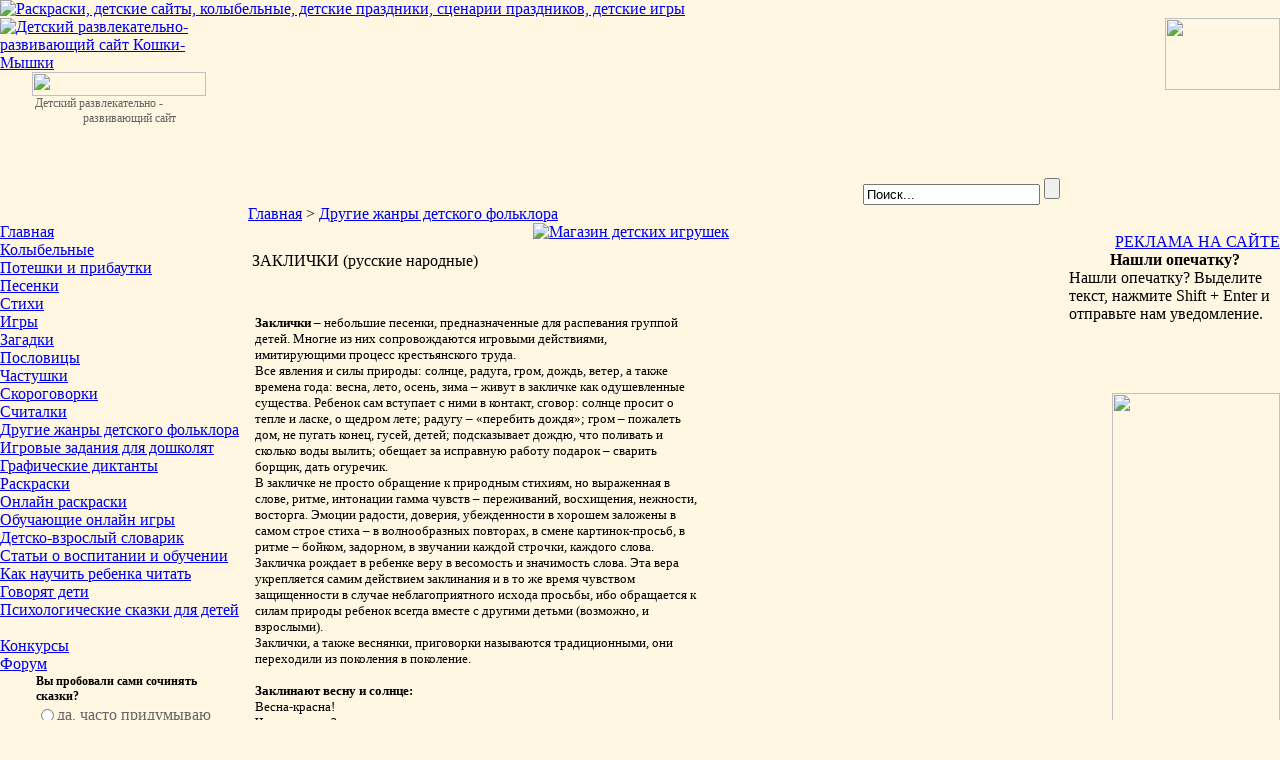

--- FILE ---
content_type: text/html
request_url: https://koshki-mishki.ru/view-2392-59.html
body_size: 9291
content:
<?xml version="1.0" encoding="windows-1251"?><!DOCTYPE html PUBLIC "-//W3C//DTD XHTML 1.0 Transitional//EN" "http://www.w3.org/TR/xhtml1/DTD/xhtml1-transitional.dtd">
<html xmlns="http://www.w3.org/1999/xhtml">
<head>
<title>Детский развлекательно-развивающий сайт Кошки-Мышки - ЗАКЛИЧКИ (русские народные)</title>
<meta name="title" content="ЗАКЛИЧКИ (русские народные)" />
<meta name="author" content="dao" />
<meta name="description" content="Детский развлекательно-развивающий сайт Кошки-Мышки" />
<meta name="keywords" content="Колыбельные, Потешки и прибаутки, Песенки, Стихи, Игры, Головоломки, Загадки, Пословицы, Частушки, СКОРОГОВОРКИ, Считалки, Раскраски" />
<meta name="Generator" content="Joomla! - Авторские права (C) 2005-2007 OSM. Все права защищены." />
<meta name="robots" content="index, follow" />
<link href="https://koshki-mishki.ru/components/com_jcomments/tpl/default/style.css" rel="stylesheet" type="text/css" />
<link href="https://koshki-mishki.ru/components/com_mtree/css/mtree.css" rel="stylesheet" type="text/css"/>
<base href="https://koshki-mishki.ru/" />
	<link rel="shortcut icon" href="https://koshki-mishki.ru/koshki.ico" />
	<meta http-equiv="Content-Type" content="text/html; charset=windows-1251" />
<link href="https://koshki-mishki.ru/templates/km/css/template_css.css" rel="stylesheet" type="text/css"/>
<script type="text/javascript" src="https://www.pennybank.ru/js/widgets/easyXDM.min.js"></script>
<script type="text/javascript" src="https://www.pennybank.ru/js/widgets/widgets.js"></script>
</head>
<body bgcolor="#FFF7E1" leftmargin="0" topmargin="0" marginwidth="0" marginheight="0">
<map name="techicon">
<area shape="poly" coords="31,31,31,20,41,20,41,31,31,31" href="https://koshki-mishki.ru" />
<area shape="poly" coords="71,31,71,23,81,23,81,31" href="mailto:koshka@koshki-mishki.ru" />
</map>

<table width="100%" height="100%" border="0" cellpadding="0" cellspacing="0" class="main">
  <tr><td valign="top">
<table width="100%" border="0" cellpadding="0" cellspacing="0">
		<tr><td>	
<div id="right_stora"><div id="left_stora"><div id="cline" ><div id="stars">
<a href="https://koshki-mishki.ru/colouring-pictures.html" title="Раскраски, детские сайты, колыбельные, детские праздники, сценарии праздников, детские игры"><img src="https://koshki-mishki.ru/templates/km/images/raskraski.gif" alt="Раскраски, детские сайты, колыбельные, детские праздники, сценарии праздников, детские игры" /> </a>
</div></div></div></div>

		<table width="100%" border="0" cellpadding="0" cellspacing="0">
              <tr>
                <td width="224" valign="top" ><a href="http://koshki-mishki.ru"><img src="https://koshki-mishki.ru/templates/km/images/cat2.gif" alt="Детский развлекательно-развивающий сайт Кошки-Мышки"/> </a>
                  <div style="padding-left:32px; font-size: 12px; color: #666666;"><img src="https://koshki-mishki.ru/templates/km/images/logo.jpg" width="174" height="24"> 
                    <br>
                    &nbsp;Детский развлекательно - &nbsp;&nbsp;&nbsp;&nbsp;&nbsp;&nbsp;&nbsp;&nbsp;&nbsp;&nbsp;&nbsp;&nbsp;&nbsp;&nbsp;&nbsp;&nbsp;&nbsp;развивающий 
                    сайт</div></td>
                <td width="112" valign="top" style="padding-top:22px;">
				<!--<img src="https://koshki-mishki.ru/templates/km/images/clock.jpg">-->
						<table cellpadding="0" cellspacing="0" class="moduletable">
				<tr>
			<td>
				<script type="text/javascript" src="https://koshki-mishki.ru/modules/mod_analogclock/analog_clock.js"></script>
<script type="text/javascript">
///////////////////////////////////////////////////////////
// Avoid PHP code here. So we can use this very intelligent
// script outside of Joomla! framework with a minimum of
// effort.

///////////////////////////////////////////////////////////
// The following parameters are user specific.

/** Whether the date should be shown. */
var showDate = true;

/** Whether the time should be shown. */
var showTime = true;

//
///////////////////////////////////////////////////////////
/**
 * Looks for an element called 'datehour' (a 'div' or a 'span') and fills
 * it with date and current time (if so specified by module parameters).
 */
function dateHour(time) {
	var thelement = document.getElementById("datehour");
	var theTime = getTime(time);
	var hour = theTime[0];
	var minute = theTime[1];
	var seconds = theTime[2];
	if (minute < 10) {
		minute = "0" + minute;
	}
	if (seconds < 10) {
		seconds = "0" + seconds;
	}
	var innerHTML = '';
	if (showDate) {
			
		// TODO Christian: we only get the server date here.
		// To implement this completely (client and server time), we have to move
		// the complete logic (formatting included) to the client. Also note that Ajax
		// could be used to synchronize clock with server time.
		innerHTML += "12.11.2025";
	}
	if (showTime) {
		if (isEmpty(innerHTML) == false) {
			innerHTML += '<br />';
		}
		innerHTML += hour + ":" + minute + ":" + seconds;
	}
	if (isEmpty(innerHTML) == false) {
		thelement.innerHTML = innerHTML;
	}
}
fontFamily = "";
fontSize = "";
colnumbers = "#FDEEEB";
colhours = "#6F8B8E";
colminutes = "#6F8B8E";
colseconds = "#833626";
setWidth(70);
numstyle = 2;
showDate = 0;
showTime = 0;
var firsTime = true;
var interval = 1000;
var timeType = 0;
var showClock = 1;
var time = new Date();
var timeOffset = 0;
// Consider time offset here.
time.setMinutes(time.getMinutes() + timeOffset);

/** Calls main method of 'analog_clock.js' resp. 'datehour.js'. */
function doAll() {
	if (document.getElementById == false) {
		return;
	}
	if (firsTime) {
		if (showClock) {
			createClock();
		}
		firsTime = false;
	}
	if (showClock) {
		updateClock(time);
	}
	dateHour(time);
	// Update time before re-calling this method.
	time.setMilliseconds(time.getMilliseconds() + interval);
	setTimeout("doAll()", interval);
}
window.onload = doAll;
</script>
<div class="clock">
	<div id="clock" style="position:relative;"></div>	<div id="datehour" style="text-align:center;"></div>
</div>			</td>
		</tr>
		</table>
						</td>
                <td valign="top">
<div align="right" id="polka"><div id="pic_cats"><div id="plane"><table cellspacing="0" cellpadding="0" border="0" height="187"><tr><td align="right" valign="bottom">
     <form action="index.php" method="post" style="margin:0px;padding:0px!important;margin-right:105px;">
	 <input alt="search" class="inputbox_s" type="text" name="searchword" size="20" value="Поиск..."  onblur="if(this.value=='') this.value='Поиск...';" onfocus="if(this.value=='Поиск...') this.value='';" />
      <input type="hidden" name="option" value="search" />
      <input type="submit" value="" class="button_s"/>
	  </form> </td><td valign="top"><img usemap="#techicon" src="https://koshki-mishki.ru/templates/km/images/home_mail.gif" width="115" height="72"></td></tr></table></div></div></div></td>
              </tr>
            </table></td>
        </tr>
      </table>
    </td> 
  </tr>
  <tr> 
    <td height="100%"> 
      <table width="100%" height="100%" border="0" cellspacing="0" cellpadding="0">
        <tr>
          <td width="248" valign="top"><br/>		<div class="moduletable">
			
<table width="100%" border="0" cellpadding="0" cellspacing="0">
<tr align="left"><td><a href="http://koshki-mishki.ru" class="mainlevel" >Главная</a></td></tr>
<tr align="left"><td><a href="lullabies.html" class="mainlevel" >Колыбельные</a></td></tr>
<tr align="left"><td><a href="funny-verses.html" class="mainlevel" >Потешки и прибаутки</a></td></tr>
<tr align="left"><td><a href="songs.html" class="mainlevel" >Песенки</a></td></tr>
<tr align="left"><td><a href="verses.html" class="mainlevel" >Стихи</a></td></tr>
<tr align="left"><td><a href="games.html" class="mainlevel" >Игры</a></td></tr>
<tr align="left"><td><a href="riddles.html" class="mainlevel" >Загадки</a></td></tr>
<tr align="left"><td><a href="proverbs.html" class="mainlevel" >Пословицы</a></td></tr>
<tr align="left"><td><a href="chastooshkas.html" class="mainlevel" >Частушки</a></td></tr>
<tr align="left"><td><a href="rapid-speeches.html" class="mainlevel" >Скороговорки</a></td></tr>
<tr align="left"><td><a href="counting-verses.html" class="mainlevel" >Считалки</a></td></tr>
<tr align="left"><td><a href="teases.html" class="mainlevel" id="active_menu">Другие жанры детского фольклора</a></td></tr>
<tr align="left"><td><a href="http://koshki-mishki.ru/game-tasks.html" class="mainlevel" >Игровые задания для дошколят</a></td></tr>
<tr align="left"><td><a href="https://koshki-mishki.ru/n74-369.html" class="mainlevel" >Графические диктанты</a></td></tr>
<tr align="left"><td><a href="colouring-pictures.html" class="mainlevel" >Раскраски</a></td></tr>
<tr align="left"><td><a href="http://koshki-mishki.ru/n4-9.html" class="mainlevel" >Онлайн раскраски</a></td></tr>
<tr align="left"><td><a href="https://koshki-mishki.ru/n72-341.html" class="mainlevel" >Обучающие онлайн игры</a></td></tr>
<tr align="left"><td><a href="children-adult-dictionary.html" class="mainlevel" >Детско-взрослый словарик</a></td></tr>
<tr align="left"><td><a href="https://koshki-mishki.ru/bc65-6.html" class="mainlevel" >Статьи о воспитании и обучении</a></td></tr>
<tr align="left"><td><a href="https://koshki-mishki.ru/bc66-7.html" class="mainlevel" >Как научить ребенка читать</a></td></tr>
<tr align="left"><td><a href="https://koshki-mishki.ru/n69-307.html" class="mainlevel" >Говорят дети</a></td></tr>
<tr align="left"><td><a href="https://koshki-mishki.ru/bc73-15.html" class="mainlevel" >Психологические сказки для детей</a></td></tr>
</table>		</div>
		<br/>		<div class="moduletable">
			
<table width="100%" border="0" cellpadding="0" cellspacing="0">
<tr align="left"><td><a href="http://koshki-mishki.ru/n3-5.html" class="mainlevel" >Конкурсы</a></td></tr>
<tr align="left"><td><a href="http://koshki-mishki.ru/forum/" class="mainlevel" >Форум</a></td></tr>
</table>		</div>
				<div class="moduletable">
					<script language="javascript" type="text/javascript">
		<!--
		function submitbutton_Poll1() {
			var form 		= document.pollxtd1;			
			var radio		= form.voteid;
			var radioLength = radio.length;
			var check 		= 0;

			if ( 'z' != 'z' ) {
				alert('Вы уже голосовали в этом опросе!');
				return;
			}
			for(var i = 0; i < radioLength; i++) {
				if(radio[i].checked) {
					form.submit();
					check = 1;					
				}
			}		
			if (check == 0) {
				alert('Вы не сделали свой выбор, пожалуйста, попробуйте ещё раз');
			}
		}		
		//-->
		</script>		
		<form name="pollxtd1" method="post" action="https://koshki-mishki.ru/com_poll.Itemid-0.html">
		
		<table width="100%" border="0" cellspacing="0" cellpadding="1" align="center" class="poll">
		<thead>
		<tr>
			<td style="font-weight: bold;" class="poll_name">
				<div style="margin-left:35px;font-size:12px;margin-right:20px;">Вы пробовали сами сочинять сказки?</div>
			</td>
		</tr>
		</thead>
		<tr>
			<td align="center">
				<table cellspacing="0" cellpadding="0" border="0" style="margin-left:35px;">
											<tr>
								<td class="sectiontableentry2" valign="top">
									<input type="radio" name="voteid" id="voteid229" value="229" alt="229" />
								</td>
								<td class="sectiontableentry2" valign="top">
									<label for="voteid229" style="color:#666668;">
										да, часто придумываю									</label>
								</td>
							</tr>
												<tr>
								<td class="sectiontableentry1" valign="top">
									<input type="radio" name="voteid" id="voteid230" value="230" alt="230" />
								</td>
								<td class="sectiontableentry1" valign="top">
									<label for="voteid230" style="color:#666668;">
										сочиняю, но редко									</label>
								</td>
							</tr>
												<tr>
								<td class="sectiontableentry2" valign="top">
									<input type="radio" name="voteid" id="voteid231" value="231" alt="231" />
								</td>
								<td class="sectiontableentry2" valign="top">
									<label for="voteid231" style="color:#666668;">
										не пробовал(а), но, думаю, у меня получится									</label>
								</td>
							</tr>
												<tr>
								<td class="sectiontableentry1" valign="top">
									<input type="radio" name="voteid" id="voteid232" value="232" alt="232" />
								</td>
								<td class="sectiontableentry1" valign="top">
									<label for="voteid232" style="color:#666668;">
										нет, это точно не "моё"									</label>
								</td>
							</tr>
									</table>
			</td>
		</tr>
		<tr>
			<td>
				<div align="left" style="margin-left:40px;margin-top:7px;">
					<input type="button" onclick="submitbutton_Poll1();" name="task_button" class="button_poll" value="Ответить" />
					&nbsp;
					<input type="button" name="option" class="button_poll" value="Итоги" onclick="document.location.href='https://koshki-mishki.ru/com_poll.task-results.Itemid-0.id20.html';" />
				</div>
			</td>
		</tr>
		</table>

		<input type="hidden" name="id" value="20" />
		<input type="hidden" name="task" value="vote" />
		<input type="hidden" name="jd5b86a3ee19887a9b9c2d16c22bc55b0" value="1" />
		</form>
				</div>
		
         <div style="padding-left:15px;margin-top:35px;"> <a href="https://poluostrov-krym.com" alt="Полуостров сокровищ Крым">
		   <img src="https://koshki-mishki.ru/images/krym.gif" alt="Отдых в Крыму"></a></div>

<div id="reklama" style="padding-top:70px;">
<script type="text/javascript">
<!--
var _acic={dataProvider:10};(function(){var e=document.createElement("script");e.type="text/javascript";e.async=true;e.src="https://www.acint.net/aci.js";var t=document.getElementsByTagName("script")[0];t.parentNode.insertBefore(e,t)})()
//-->
</script></div>

</td>
          <td valign="top">
		  <div id="pathway"> <span class="pathway"><a href="https://koshki-mishki.ru/" class="pathway">Главная</a> &gt; <a href="https://koshki-mishki.ru/category-198-59.html" class="pathway">Другие жанры детского фольклора</a></span></div>

<center>
<div>
<a href="https://sdumki.ru" title="Магазин детских игрушек">
	<img src="https://koshki-mishki.ru/images/skorodumki.gif" alt="Магазин детских игрушек">
</a>
</div></center>

		  <div style="padding-top:7px;">	<table width="100%" cellpadding="4" cellspacing="0" border="0" align="center">
	<tr>
		<td class="contentheading_cat">ЗАКЛИЧКИ (русские народные)</td>
	</tr>
</table>

<table width="100%" cellpadding="4" cellspacing="0" border="0">

	
	<tr>
		<td width="60%" valign="top">
			<br />
			
			<table class="stihi"> <tr><td>
<p><font size="2"><strong>Заклички</strong> &ndash; небольшие песенки, предназначенные для распевания группой детей. Многие из них сопровождаются игровыми действиями, имитирующими процесс крестьянского труда. <br />Все явления и силы природы: солнце, радуга, гром, дождь, ветер, а также времена года: весна, лето, осень, зима &ndash; живут в закличке как одушевленные существа. Ребенок сам вступает с ними в контакт, сговор: солнце просит о тепле и ласке, о щедром лете; радугу &ndash; &laquo;перебить дождя&raquo;; гром &ndash; пожалеть дом, не пугать конец, гусей, детей; подсказывает дождю, что поливать и сколько воды вылить; обещает за исправную работу подарок &ndash; сварить борщик, дать огуречик. <br />В закличке не просто обращение к природным стихиям, но выраженная в слове, ритме, интонации гамма чувств &ndash; переживаний, восхищения, нежности, восторга. Эмоции радости, доверия, убежденности в хорошем заложены в самом строе стиха &ndash; в волнообразных повторах, в смене картинок-просьб, в ритме &ndash; бойком, задорном, в звучании каждой строчки, каждого слова. <br />Закличка рождает в ребенке веру в весомость и значимость слова. Эта вера укрепляется самим действием заклинания и в то же время чувством защищенности в случае неблагоприятного исхода просьбы, ибо обращается к силам природы ребенок всегда вместе с другими детьми (возможно, и взрослыми). <br />Заклички, а также веснянки, приговорки называются традиционными, они переходили из поколения в поколение. <br /><br /><strong>Заклинают весну и солнце: <br /></strong>Весна-красна! <br />Что принесла? <br />Теплое летечко, <br />Грибы в берестечко, <br />Ягоды в лукошко, <br />Открывай окошко! <br /></font></p><br />
<p><font size="2">Солнышко, солнышко,<br />Выгляни в окошечко.<br />Ждут тебя детки,<br />Ждут малолетки.<br /><br />Солнышко-ведрышко,<br />Выйди из-за облышка.<br />Сядь на пенек,<br />Погуляй весь денек.<br /><br /></font> </p><br />
<p><font size="2">Солнышко, покажись! <br />Красное, снарядись! <br />Поскорей, не робей, <br />Нас ребят обогрей! <br /><br />Солнышко, покажись! <br />Красное, снарядись! <br />Чтобы год от года <br />Давала нам погода: <br />Теплое летечко, <br />Грибы в берестечко, <br />Ягоды в лукошко, <br />Зеленого горошка. <br /><br />Солнце, солнце, <br />Выблесни в оконце, <br />Дай овсу рост, <br />Чтобы до небес дорос; <br />Матушка-рожь <br />Чтобы встала стеной сплошь. <br /><br />Ай, авс&eacute;нь, авсень, авсень, <br />Сеем жито целый день! <br />Свети, солнышко, нам с неба, <br />Чтобы больше было хлеба; <br />Чтоб детишкам для потехи <br />В лесу выросли орехи, <br />Чтоб снопы были толсты, <br />Чтобы лен пошел в холсты; <br />Зелен хмель лез на бат&oacute;г, <br />Чтоб в полушку был горох! <br /><br />Солнышко, высвети! <br />Красное, выблесни! <br />Мы на нивку идем, <br />Мы серпочки несем. <br />Будем жито жать, <br />Тебя в гости ждать! <br /><br /><strong>Когда нет дождя или идет небольшой дождик, обычно хором поют, закликая дождь: <br /></strong>Уж дождь-дождем, <br />Мы давно тебя ждем: <br />С чистой водицей, <br />С шелковой травицей, <br />С лазоревым цветом, <br />С теплым летом! <br /><br />Дождик пуще припусти, <br />На пшеницу, на гречи. <br />На горох, на ячмень <br />Поливай весь долгий день! <br />А на просо, на рожь <br />Поливай сколько хошь! <br /><br />Дождик, дождик, пуще, <br />Дам тебе гущи, <br />Выйду на крылечко, <br />Дам огуречка. <br />Дам и хлеба каравай &ndash; <br />Сколько хочешь поливай! <br /></font></p><br />
<p><font size="2">Дождик, дождик, веселей<br />Капай, капай, не жалей!<br />Только нас не намочи!<br />Зря в окошко не стучи.</font></p><br />
<p><font size="2">Гром гремучий, <br />Тресни тучи, <br />Дай дождя <br />С небесной кручи. <br /><br />Дождик, дождик, <br />Сварю тебе борщик, <br />Поставлю на дубочке <br />В зеленом горшочке. <br />Не шатайся, дубок, <br />Не пролейся, горшок! <br /><br />Уж дождь дождем, <br />Поливай ковшом: <br />На Иванов и Алён, <br />Чтоб посеяли весь лен. <br /><br />Секи, секи, дождь, <br />На бабину рожь, <br />На дедово семя &ndash; <br />Чтоб взошло вовр&eacute;мя. <br /><br /><strong>Когда весна с долгими дождями, с половодьями и с ненастьем, ребята просят радугу унести дождь: <br /></strong>Радуга-дуга, <br />Не давай дождя, <br />Давай солнышко, <br />Красно ведрышко. <br /><br />Радуга-дуга, <br />Перебей дождя &ndash; <br />Опять в ночь <br />Льет во всю мочь; <br />Перебей гром, <br />Не попал бы в дом. <br /><br />_______________ <br />ИСТОЧНИКИ: <br />Солнышко, покажись! Красное, снарядись! Русские народные детские скороговорки, считалки, заклички, игры, приговорки. М., &laquo;Дет. лит.&raquo;, 1977. Составитель Г.М. Науменко. <br />Литература и фантазия: Кн. для воспитателей дет. сада и родителей. &ndash; М.: Просвещение, 1992. <br />Радуга-дуга. Русские народные детские песенки без сопровождения. &ndash; М.: &laquo;Музыка&raquo;, 1976. Составитель Г.М. Науменко. <br /></font></p></td></tr></table>
			
		</td>
		<td valign="top">	
	    </td>
	</tr>

</table>

<br />
    <script type="text/javascript"><!--
google_ad_client = "pub-0590705456503324";
/* 468x60, создано 27.02.09 */
google_ad_slot = "9531789452";
google_ad_width = 468;
google_ad_height = 60;
//-->
</script>
<script type="text/javascript"
src="http://pagead2.googlesyndication.com/pagead/show_ads.js">
</script>


 </div>
		  </td>
          <td width="168" valign="top" align="right">
          <div id="last_messages"> 
        
   	      
   
   	         		  	<!-- Yandex.RTB R-A-720413-1 -->
			<div id="yandex_rtb_R-A-720413-1"></div>
			<script type="text/javascript">
			    (function(w, d, n, s, t) {
			        w[n] = w[n] || [];
			        w[n].push(function() {
			            Ya.Context.AdvManager.render({
			                blockId: "R-A-720413-1",
			                renderTo: "yandex_rtb_R-A-720413-1",
			                async: true
			            });
			        });
			        t = d.getElementsByTagName("script")[0];
			        s = d.createElement("script");
			        s.type = "text/javascript";
			        s.src = "//an.yandex.ru/system/context.js";
			        s.async = true;
			        t.parentNode.insertBefore(s, t);
			    })(this, this.document, "yandexContextAsyncCallbacks");
			</script>
<!--          <a class="all" href="http://www.koshki-mishki.ru/forum" title="Форум для родителей">Все темы форума</a> -->
          </div>
           

          <div style="margin-left:70px;" class="ttt33">  

                  
</div>

          <div style="margin-left:55px;">
          		<table cellpadding="0" cellspacing="0" class="moduletable">
				<tr>
			<td>
				<div style="padding-left: 20px; padding-top: 10px;"><br /><a href="http://koshki-mishki.ru/n1-8.html" style="text-decoration: underline;" class="it2">РЕКЛАМА НА САЙТЕ</a><br /> </div>			</td>
		</tr>
		</table>
				<table cellpadding="0" cellspacing="0" class="moduletable">
					<tr>
				<th valign="top">
					Нашли опечатку?				</th>
			</tr>
					<tr>
			<td>
				

<div id="MistWindow" style="position: absolute; display: none; width: 375px; height: 380px; z-index:2;"></div>
<script type="text/javascript" src="https://koshki-mishki.ru/components/com_proofreader/js/proofreader.js"></script>
<script language="JavaScript" type="text/javascript">
	function pr_setup() {
		xajaxRequestUri="https://koshki-mishki.ru/index2.php?option=com_proofreader&task=sendmistake&no_html=1";
		xajaxWaitCursor=true;
		xajaxDefinedPost=1;
		xajaxDebug=false;
		xajaxStatusMessages=false;
		xajaxDefinedGet=0;
	}

	function addEvent(element, eventType, functionName) {
		if (element.addEventListener) {
			element.addEventListener(eventType, functionName, false);
			return true;
		} else if (element.attachEvent) {
			var r = element.attachEvent('on' + eventType, functionName);
			return r;
		} else {
			element['on' + eventType] = functionName;
		}
	}


var xajaxRequestUri="https://koshki-mishki.ru/index2.php?option=com_proofreader&task=sendmistake&no_html=1";
var xajaxWaitCursor=true;
var xajaxDefinedPost=1;
var xajaxDebug=false;
var xajaxStatusMessages=false;
var xajaxDefinedGet=0;
var PReader_cur_page = "http://koshki-mishki.ru/view-2392-59.html"; var pr_alt = false;  var pr_shift = true;  var pr_ctrl = false; 

addEvent(window, 'load',  keyPressInit);
</script>
<script type="text/javascript" src="https://koshki-mishki.ru/components/com_proofreader/js/xajax.js"></script>Нашли опечатку? Выделите текст, нажмите Shift + Enter и отправьте нам уведомление.			</td>
		</tr>
		</table>
		 
<br/>
<div id="pennybank-widget"></div>
<script type="text/javascript">pennybank.widget("pennybank-widget", 200, 75);</script>

         <!--<br/> <font style="color:#c64934; text-decoration:underline; font-weight:bold; text-transform:uppercase;">
Ваш ребенок еще не читает? </font><br/><strong style="color:#83b11e;">Попробуйте новую методику увлекательного обучения чтению: </strong> -->
<!--
<object width="214" height="304" codebase="http://download.macromedia.com/pub/shockwave/cabs/flash/swflash.cab#version=5,0,0,0" classid="clsid:D27CDB6E-AE6D-11cf-96B8-444553540000">
          <param value="https://koshki-mishki.ru/images/iglik_poslednij.swf" name="movie" />
<param value="high" name="quality" />
<param value="#FFFFFF" name="bgcolor" /><embed width="214" height="304" pluginspage="http://www.macromedia.com/shockwave/download/index.cgi?P1_Prod_Version=ShockwaveFlash" 
type="application/x-shockwave-flash" bgcolor="#FFFFFF" quality="high" src="https://koshki-mishki.ru/images/iglik_poslednij.swf"></embed></object> -->
          
<!--<object width="214" height="304" codebase="http://download.macromedia.com/pub/shockwave/cabs/flash/swflash.cab#version=5,0,0,0" classid="clsid:D27CDB6E-AE6D-11cf-96B8-444553540000">
          <param value="https://koshki-mishki.ru/flash/kniga.swf" name="movie" />
<param value="high" name="quality" />
<param value="#FFFFFF" name="bgcolor" /><embed width="214" height="304" pluginspage="http://www.macromedia.com/shockwave/download/index.cgi?P1_Prod_Version=ShockwaveFlash" 
type="application/x-shockwave-flash" bgcolor="#FFFFFF" quality="high" src="https://koshki-mishki.ru/flash/kniga.swf"></embed></object>-->

         <!-- <object width="180" height="220" codebase="http://download.macromedia.com/pub/shockwave/cabs/flash/swflash.cab#version=5,0,0,0" classid="clsid:D27CDB6E-AE6D-11cf-96B8-444553540000">
          <param value="http://www.koshki-mishki.ru/flash/kniga.swf" name="movie" />
<param value="high" name="quality" />
<param value="#FFFFFF" name="bgcolor" /><embed width="180" height="220" pluginspage="http://www.macromedia.com/shockwave/download/index.cgi?P1_Prod_Version=ShockwaveFlash" type="application/x-shockwave-flash" bgcolor="#FFFFFF" quality="high" src="http://www.koshki-mishki.ru/flash/kniga.swf"></embed></object>
-->
          </div>
	      <div style="padding-top:52px;margin-left:98px;" align="right"><img src="https://koshki-mishki.ru/templates/km/images/stol.gif" width="168" height="413">
		
</div>
<div id="reklama" style="padding-top:70px;">
</div> 
  </td>
    </tr>
      </table></td> </tr>
  <tr> 
    <td> 
      <table width="100%" height="86" border="0" cellpadding="0" cellspacing="0">
        <tr> 
          <td width="184" rowspan="2" valign="bottom">
          <img src="https://koshki-mishki.ru/templates/km/images/mouse.gif" width="184" height="86"></td>
          <td height="55" colspan="3" align="center">
          <br/>
<div id="reklama"> </div>

          <div align="center">
<noindex>


<!--LiveInternet counter--><a href="//www.liveinternet.ru/click"
target="_blank"><img id="licnt820E" width="88" height="31" style="border:0" 
title="LiveInternet: показано число просмотров за 24 часа, посетителей за 24 часа и за сегодня"
src="[data-uri]"
alt=""/></a><script>(function(d,s){d.getElementById("licnt820E").src=
"//counter.yadro.ru/hit?t14.6;r"+escape(d.referrer)+
((typeof(s)=="undefined")?"":";s"+s.width+"*"+s.height+"*"+
(s.colorDepth?s.colorDepth:s.pixelDepth))+";u"+escape(d.URL)+
";h"+escape(d.title.substring(0,150))+";"+Math.random()})
(document,screen)</script><!--/LiveInternet-->
</noindex>
</div>
<div class="gree" align="center"></div>

<div style="margin-left:20px;margin-right:20px; font-size: 10px; color:#666666; text-align:center;"> Авторские права на дизайн, оригинальные тексты, рисунки и фотографии, а также на подбор и расположение материалов принадлежат koshki-mishki.ru</div>

</td>
 <td width="38" rowspan="2" valign="bottom"><img src="https://koshki-mishki.ru/templates/km/images/cheese.gif" width="38" height="86"></td>
        </tr>
        <tr> 
          <td height="31" width="50%" background="https://koshki-mishki.ru/templates/km/images/footer_bg.gif">&nbsp;</td>
          <td width="112" height="31"><img src="https://koshki-mishki.ru/templates/km/images/kubiki.gif" width="112" height="31"></td>
          <td height="31" width="50%" background="https://koshki-mishki.ru/templates/km/images/footer_bg.gif">&nbsp;</td>
        </tr>
      </table></td> </tr>
</table>
</body>
</html>
